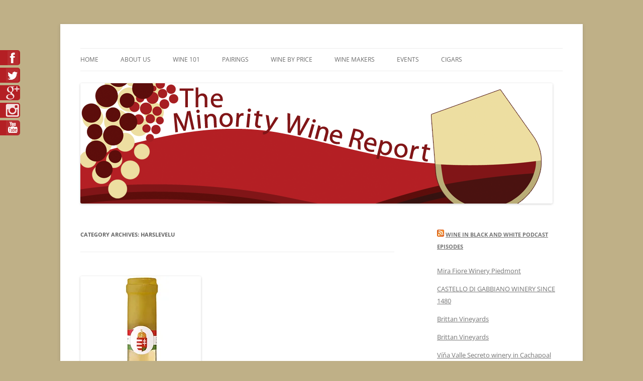

--- FILE ---
content_type: text/html; charset=UTF-8
request_url: https://www.theminoritywinereport.com/category/harslevelu/
body_size: 10530
content:
<!DOCTYPE html>
<!--[if IE 7]>
<html class="ie ie7" lang="en-US">
<![endif]-->
<!--[if IE 8]>
<html class="ie ie8" lang="en-US">
<![endif]-->
<!--[if !(IE 7) & !(IE 8)]><!-->
<html lang="en-US">
<!--<![endif]-->
<head>
<meta charset="UTF-8" />
<meta name="viewport" content="width=device-width, initial-scale=1.0" />
<title>Harslevelu Archives - The Minority Wine Report</title>
<link rel="profile" href="https://gmpg.org/xfn/11" />
<link rel="pingback" href="https://www.theminoritywinereport.com/xmlrpc.php">
<!--[if lt IE 9]>
<script src="https://www.theminoritywinereport.com/wp-content/themes/twentytwelve/js/html5.js?ver=3.7.0" type="text/javascript"></script>
<![endif]-->
<meta name='robots' content='max-image-preview:large' />
	<style>img:is([sizes="auto" i], [sizes^="auto," i]) { contain-intrinsic-size: 3000px 1500px }</style>
	
	<!-- This site is optimized with the Yoast SEO plugin v15.6.2 - https://yoast.com/wordpress/plugins/seo/ -->
	<meta name="robots" content="index, follow, max-snippet:-1, max-image-preview:large, max-video-preview:-1" />
	<link rel="canonical" href="https://www.theminoritywinereport.com/category/harslevelu/" />
	<meta property="og:locale" content="en_US" />
	<meta property="og:type" content="article" />
	<meta property="og:title" content="Harslevelu Archives - The Minority Wine Report" />
	<meta property="og:url" content="https://www.theminoritywinereport.com/category/harslevelu/" />
	<meta property="og:site_name" content="The Minority Wine Report" />
	<script type="application/ld+json" class="yoast-schema-graph">{"@context":"https://schema.org","@graph":[{"@type":"WebSite","@id":"https://www.theminoritywinereport.com/#website","url":"https://www.theminoritywinereport.com/","name":"The Minority Wine Report","description":"Cheers to #Good Juice!","potentialAction":[{"@type":"SearchAction","target":"https://www.theminoritywinereport.com/?s={search_term_string}","query-input":"required name=search_term_string"}],"inLanguage":"en-US"},{"@type":"CollectionPage","@id":"https://www.theminoritywinereport.com/category/harslevelu/#webpage","url":"https://www.theminoritywinereport.com/category/harslevelu/","name":"Harslevelu Archives - The Minority Wine Report","isPartOf":{"@id":"https://www.theminoritywinereport.com/#website"},"inLanguage":"en-US","potentialAction":[{"@type":"ReadAction","target":["https://www.theminoritywinereport.com/category/harslevelu/"]}]}]}</script>
	<!-- / Yoast SEO plugin. -->


<link rel='dns-prefetch' href='//secure.gravatar.com' />
<link rel='dns-prefetch' href='//stats.wp.com' />
<link rel='dns-prefetch' href='//v0.wordpress.com' />
<link rel='preconnect' href='//i0.wp.com' />
<link rel='preconnect' href='//c0.wp.com' />
<link rel="alternate" type="application/rss+xml" title="The Minority Wine Report &raquo; Feed" href="https://www.theminoritywinereport.com/feed/" />
<link rel="alternate" type="application/rss+xml" title="The Minority Wine Report &raquo; Comments Feed" href="https://www.theminoritywinereport.com/comments/feed/" />
<link rel="alternate" type="application/rss+xml" title="The Minority Wine Report &raquo; Harslevelu Category Feed" href="https://www.theminoritywinereport.com/category/harslevelu/feed/" />
<script type="text/javascript">
/* <![CDATA[ */
window._wpemojiSettings = {"baseUrl":"https:\/\/s.w.org\/images\/core\/emoji\/16.0.1\/72x72\/","ext":".png","svgUrl":"https:\/\/s.w.org\/images\/core\/emoji\/16.0.1\/svg\/","svgExt":".svg","source":{"concatemoji":"https:\/\/www.theminoritywinereport.com\/wp-includes\/js\/wp-emoji-release.min.js?ver=6.8.3"}};
/*! This file is auto-generated */
!function(s,n){var o,i,e;function c(e){try{var t={supportTests:e,timestamp:(new Date).valueOf()};sessionStorage.setItem(o,JSON.stringify(t))}catch(e){}}function p(e,t,n){e.clearRect(0,0,e.canvas.width,e.canvas.height),e.fillText(t,0,0);var t=new Uint32Array(e.getImageData(0,0,e.canvas.width,e.canvas.height).data),a=(e.clearRect(0,0,e.canvas.width,e.canvas.height),e.fillText(n,0,0),new Uint32Array(e.getImageData(0,0,e.canvas.width,e.canvas.height).data));return t.every(function(e,t){return e===a[t]})}function u(e,t){e.clearRect(0,0,e.canvas.width,e.canvas.height),e.fillText(t,0,0);for(var n=e.getImageData(16,16,1,1),a=0;a<n.data.length;a++)if(0!==n.data[a])return!1;return!0}function f(e,t,n,a){switch(t){case"flag":return n(e,"\ud83c\udff3\ufe0f\u200d\u26a7\ufe0f","\ud83c\udff3\ufe0f\u200b\u26a7\ufe0f")?!1:!n(e,"\ud83c\udde8\ud83c\uddf6","\ud83c\udde8\u200b\ud83c\uddf6")&&!n(e,"\ud83c\udff4\udb40\udc67\udb40\udc62\udb40\udc65\udb40\udc6e\udb40\udc67\udb40\udc7f","\ud83c\udff4\u200b\udb40\udc67\u200b\udb40\udc62\u200b\udb40\udc65\u200b\udb40\udc6e\u200b\udb40\udc67\u200b\udb40\udc7f");case"emoji":return!a(e,"\ud83e\udedf")}return!1}function g(e,t,n,a){var r="undefined"!=typeof WorkerGlobalScope&&self instanceof WorkerGlobalScope?new OffscreenCanvas(300,150):s.createElement("canvas"),o=r.getContext("2d",{willReadFrequently:!0}),i=(o.textBaseline="top",o.font="600 32px Arial",{});return e.forEach(function(e){i[e]=t(o,e,n,a)}),i}function t(e){var t=s.createElement("script");t.src=e,t.defer=!0,s.head.appendChild(t)}"undefined"!=typeof Promise&&(o="wpEmojiSettingsSupports",i=["flag","emoji"],n.supports={everything:!0,everythingExceptFlag:!0},e=new Promise(function(e){s.addEventListener("DOMContentLoaded",e,{once:!0})}),new Promise(function(t){var n=function(){try{var e=JSON.parse(sessionStorage.getItem(o));if("object"==typeof e&&"number"==typeof e.timestamp&&(new Date).valueOf()<e.timestamp+604800&&"object"==typeof e.supportTests)return e.supportTests}catch(e){}return null}();if(!n){if("undefined"!=typeof Worker&&"undefined"!=typeof OffscreenCanvas&&"undefined"!=typeof URL&&URL.createObjectURL&&"undefined"!=typeof Blob)try{var e="postMessage("+g.toString()+"("+[JSON.stringify(i),f.toString(),p.toString(),u.toString()].join(",")+"));",a=new Blob([e],{type:"text/javascript"}),r=new Worker(URL.createObjectURL(a),{name:"wpTestEmojiSupports"});return void(r.onmessage=function(e){c(n=e.data),r.terminate(),t(n)})}catch(e){}c(n=g(i,f,p,u))}t(n)}).then(function(e){for(var t in e)n.supports[t]=e[t],n.supports.everything=n.supports.everything&&n.supports[t],"flag"!==t&&(n.supports.everythingExceptFlag=n.supports.everythingExceptFlag&&n.supports[t]);n.supports.everythingExceptFlag=n.supports.everythingExceptFlag&&!n.supports.flag,n.DOMReady=!1,n.readyCallback=function(){n.DOMReady=!0}}).then(function(){return e}).then(function(){var e;n.supports.everything||(n.readyCallback(),(e=n.source||{}).concatemoji?t(e.concatemoji):e.wpemoji&&e.twemoji&&(t(e.twemoji),t(e.wpemoji)))}))}((window,document),window._wpemojiSettings);
/* ]]> */
</script>
<style id='wp-emoji-styles-inline-css' type='text/css'>

	img.wp-smiley, img.emoji {
		display: inline !important;
		border: none !important;
		box-shadow: none !important;
		height: 1em !important;
		width: 1em !important;
		margin: 0 0.07em !important;
		vertical-align: -0.1em !important;
		background: none !important;
		padding: 0 !important;
	}
</style>
<link rel='stylesheet' id='wp-block-library-css' href='https://c0.wp.com/c/6.8.3/wp-includes/css/dist/block-library/style.min.css' type='text/css' media='all' />
<style id='wp-block-library-theme-inline-css' type='text/css'>
.wp-block-audio :where(figcaption){color:#555;font-size:13px;text-align:center}.is-dark-theme .wp-block-audio :where(figcaption){color:#ffffffa6}.wp-block-audio{margin:0 0 1em}.wp-block-code{border:1px solid #ccc;border-radius:4px;font-family:Menlo,Consolas,monaco,monospace;padding:.8em 1em}.wp-block-embed :where(figcaption){color:#555;font-size:13px;text-align:center}.is-dark-theme .wp-block-embed :where(figcaption){color:#ffffffa6}.wp-block-embed{margin:0 0 1em}.blocks-gallery-caption{color:#555;font-size:13px;text-align:center}.is-dark-theme .blocks-gallery-caption{color:#ffffffa6}:root :where(.wp-block-image figcaption){color:#555;font-size:13px;text-align:center}.is-dark-theme :root :where(.wp-block-image figcaption){color:#ffffffa6}.wp-block-image{margin:0 0 1em}.wp-block-pullquote{border-bottom:4px solid;border-top:4px solid;color:currentColor;margin-bottom:1.75em}.wp-block-pullquote cite,.wp-block-pullquote footer,.wp-block-pullquote__citation{color:currentColor;font-size:.8125em;font-style:normal;text-transform:uppercase}.wp-block-quote{border-left:.25em solid;margin:0 0 1.75em;padding-left:1em}.wp-block-quote cite,.wp-block-quote footer{color:currentColor;font-size:.8125em;font-style:normal;position:relative}.wp-block-quote:where(.has-text-align-right){border-left:none;border-right:.25em solid;padding-left:0;padding-right:1em}.wp-block-quote:where(.has-text-align-center){border:none;padding-left:0}.wp-block-quote.is-large,.wp-block-quote.is-style-large,.wp-block-quote:where(.is-style-plain){border:none}.wp-block-search .wp-block-search__label{font-weight:700}.wp-block-search__button{border:1px solid #ccc;padding:.375em .625em}:where(.wp-block-group.has-background){padding:1.25em 2.375em}.wp-block-separator.has-css-opacity{opacity:.4}.wp-block-separator{border:none;border-bottom:2px solid;margin-left:auto;margin-right:auto}.wp-block-separator.has-alpha-channel-opacity{opacity:1}.wp-block-separator:not(.is-style-wide):not(.is-style-dots){width:100px}.wp-block-separator.has-background:not(.is-style-dots){border-bottom:none;height:1px}.wp-block-separator.has-background:not(.is-style-wide):not(.is-style-dots){height:2px}.wp-block-table{margin:0 0 1em}.wp-block-table td,.wp-block-table th{word-break:normal}.wp-block-table :where(figcaption){color:#555;font-size:13px;text-align:center}.is-dark-theme .wp-block-table :where(figcaption){color:#ffffffa6}.wp-block-video :where(figcaption){color:#555;font-size:13px;text-align:center}.is-dark-theme .wp-block-video :where(figcaption){color:#ffffffa6}.wp-block-video{margin:0 0 1em}:root :where(.wp-block-template-part.has-background){margin-bottom:0;margin-top:0;padding:1.25em 2.375em}
</style>
<style id='classic-theme-styles-inline-css' type='text/css'>
/*! This file is auto-generated */
.wp-block-button__link{color:#fff;background-color:#32373c;border-radius:9999px;box-shadow:none;text-decoration:none;padding:calc(.667em + 2px) calc(1.333em + 2px);font-size:1.125em}.wp-block-file__button{background:#32373c;color:#fff;text-decoration:none}
</style>
<link rel='stylesheet' id='mediaelement-css' href='https://c0.wp.com/c/6.8.3/wp-includes/js/mediaelement/mediaelementplayer-legacy.min.css' type='text/css' media='all' />
<link rel='stylesheet' id='wp-mediaelement-css' href='https://c0.wp.com/c/6.8.3/wp-includes/js/mediaelement/wp-mediaelement.min.css' type='text/css' media='all' />
<style id='jetpack-sharing-buttons-style-inline-css' type='text/css'>
.jetpack-sharing-buttons__services-list{display:flex;flex-direction:row;flex-wrap:wrap;gap:0;list-style-type:none;margin:5px;padding:0}.jetpack-sharing-buttons__services-list.has-small-icon-size{font-size:12px}.jetpack-sharing-buttons__services-list.has-normal-icon-size{font-size:16px}.jetpack-sharing-buttons__services-list.has-large-icon-size{font-size:24px}.jetpack-sharing-buttons__services-list.has-huge-icon-size{font-size:36px}@media print{.jetpack-sharing-buttons__services-list{display:none!important}}.editor-styles-wrapper .wp-block-jetpack-sharing-buttons{gap:0;padding-inline-start:0}ul.jetpack-sharing-buttons__services-list.has-background{padding:1.25em 2.375em}
</style>
<style id='global-styles-inline-css' type='text/css'>
:root{--wp--preset--aspect-ratio--square: 1;--wp--preset--aspect-ratio--4-3: 4/3;--wp--preset--aspect-ratio--3-4: 3/4;--wp--preset--aspect-ratio--3-2: 3/2;--wp--preset--aspect-ratio--2-3: 2/3;--wp--preset--aspect-ratio--16-9: 16/9;--wp--preset--aspect-ratio--9-16: 9/16;--wp--preset--color--black: #000000;--wp--preset--color--cyan-bluish-gray: #abb8c3;--wp--preset--color--white: #fff;--wp--preset--color--pale-pink: #f78da7;--wp--preset--color--vivid-red: #cf2e2e;--wp--preset--color--luminous-vivid-orange: #ff6900;--wp--preset--color--luminous-vivid-amber: #fcb900;--wp--preset--color--light-green-cyan: #7bdcb5;--wp--preset--color--vivid-green-cyan: #00d084;--wp--preset--color--pale-cyan-blue: #8ed1fc;--wp--preset--color--vivid-cyan-blue: #0693e3;--wp--preset--color--vivid-purple: #9b51e0;--wp--preset--color--blue: #21759b;--wp--preset--color--dark-gray: #444;--wp--preset--color--medium-gray: #9f9f9f;--wp--preset--color--light-gray: #e6e6e6;--wp--preset--gradient--vivid-cyan-blue-to-vivid-purple: linear-gradient(135deg,rgba(6,147,227,1) 0%,rgb(155,81,224) 100%);--wp--preset--gradient--light-green-cyan-to-vivid-green-cyan: linear-gradient(135deg,rgb(122,220,180) 0%,rgb(0,208,130) 100%);--wp--preset--gradient--luminous-vivid-amber-to-luminous-vivid-orange: linear-gradient(135deg,rgba(252,185,0,1) 0%,rgba(255,105,0,1) 100%);--wp--preset--gradient--luminous-vivid-orange-to-vivid-red: linear-gradient(135deg,rgba(255,105,0,1) 0%,rgb(207,46,46) 100%);--wp--preset--gradient--very-light-gray-to-cyan-bluish-gray: linear-gradient(135deg,rgb(238,238,238) 0%,rgb(169,184,195) 100%);--wp--preset--gradient--cool-to-warm-spectrum: linear-gradient(135deg,rgb(74,234,220) 0%,rgb(151,120,209) 20%,rgb(207,42,186) 40%,rgb(238,44,130) 60%,rgb(251,105,98) 80%,rgb(254,248,76) 100%);--wp--preset--gradient--blush-light-purple: linear-gradient(135deg,rgb(255,206,236) 0%,rgb(152,150,240) 100%);--wp--preset--gradient--blush-bordeaux: linear-gradient(135deg,rgb(254,205,165) 0%,rgb(254,45,45) 50%,rgb(107,0,62) 100%);--wp--preset--gradient--luminous-dusk: linear-gradient(135deg,rgb(255,203,112) 0%,rgb(199,81,192) 50%,rgb(65,88,208) 100%);--wp--preset--gradient--pale-ocean: linear-gradient(135deg,rgb(255,245,203) 0%,rgb(182,227,212) 50%,rgb(51,167,181) 100%);--wp--preset--gradient--electric-grass: linear-gradient(135deg,rgb(202,248,128) 0%,rgb(113,206,126) 100%);--wp--preset--gradient--midnight: linear-gradient(135deg,rgb(2,3,129) 0%,rgb(40,116,252) 100%);--wp--preset--font-size--small: 13px;--wp--preset--font-size--medium: 20px;--wp--preset--font-size--large: 36px;--wp--preset--font-size--x-large: 42px;--wp--preset--spacing--20: 0.44rem;--wp--preset--spacing--30: 0.67rem;--wp--preset--spacing--40: 1rem;--wp--preset--spacing--50: 1.5rem;--wp--preset--spacing--60: 2.25rem;--wp--preset--spacing--70: 3.38rem;--wp--preset--spacing--80: 5.06rem;--wp--preset--shadow--natural: 6px 6px 9px rgba(0, 0, 0, 0.2);--wp--preset--shadow--deep: 12px 12px 50px rgba(0, 0, 0, 0.4);--wp--preset--shadow--sharp: 6px 6px 0px rgba(0, 0, 0, 0.2);--wp--preset--shadow--outlined: 6px 6px 0px -3px rgba(255, 255, 255, 1), 6px 6px rgba(0, 0, 0, 1);--wp--preset--shadow--crisp: 6px 6px 0px rgba(0, 0, 0, 1);}:where(.is-layout-flex){gap: 0.5em;}:where(.is-layout-grid){gap: 0.5em;}body .is-layout-flex{display: flex;}.is-layout-flex{flex-wrap: wrap;align-items: center;}.is-layout-flex > :is(*, div){margin: 0;}body .is-layout-grid{display: grid;}.is-layout-grid > :is(*, div){margin: 0;}:where(.wp-block-columns.is-layout-flex){gap: 2em;}:where(.wp-block-columns.is-layout-grid){gap: 2em;}:where(.wp-block-post-template.is-layout-flex){gap: 1.25em;}:where(.wp-block-post-template.is-layout-grid){gap: 1.25em;}.has-black-color{color: var(--wp--preset--color--black) !important;}.has-cyan-bluish-gray-color{color: var(--wp--preset--color--cyan-bluish-gray) !important;}.has-white-color{color: var(--wp--preset--color--white) !important;}.has-pale-pink-color{color: var(--wp--preset--color--pale-pink) !important;}.has-vivid-red-color{color: var(--wp--preset--color--vivid-red) !important;}.has-luminous-vivid-orange-color{color: var(--wp--preset--color--luminous-vivid-orange) !important;}.has-luminous-vivid-amber-color{color: var(--wp--preset--color--luminous-vivid-amber) !important;}.has-light-green-cyan-color{color: var(--wp--preset--color--light-green-cyan) !important;}.has-vivid-green-cyan-color{color: var(--wp--preset--color--vivid-green-cyan) !important;}.has-pale-cyan-blue-color{color: var(--wp--preset--color--pale-cyan-blue) !important;}.has-vivid-cyan-blue-color{color: var(--wp--preset--color--vivid-cyan-blue) !important;}.has-vivid-purple-color{color: var(--wp--preset--color--vivid-purple) !important;}.has-black-background-color{background-color: var(--wp--preset--color--black) !important;}.has-cyan-bluish-gray-background-color{background-color: var(--wp--preset--color--cyan-bluish-gray) !important;}.has-white-background-color{background-color: var(--wp--preset--color--white) !important;}.has-pale-pink-background-color{background-color: var(--wp--preset--color--pale-pink) !important;}.has-vivid-red-background-color{background-color: var(--wp--preset--color--vivid-red) !important;}.has-luminous-vivid-orange-background-color{background-color: var(--wp--preset--color--luminous-vivid-orange) !important;}.has-luminous-vivid-amber-background-color{background-color: var(--wp--preset--color--luminous-vivid-amber) !important;}.has-light-green-cyan-background-color{background-color: var(--wp--preset--color--light-green-cyan) !important;}.has-vivid-green-cyan-background-color{background-color: var(--wp--preset--color--vivid-green-cyan) !important;}.has-pale-cyan-blue-background-color{background-color: var(--wp--preset--color--pale-cyan-blue) !important;}.has-vivid-cyan-blue-background-color{background-color: var(--wp--preset--color--vivid-cyan-blue) !important;}.has-vivid-purple-background-color{background-color: var(--wp--preset--color--vivid-purple) !important;}.has-black-border-color{border-color: var(--wp--preset--color--black) !important;}.has-cyan-bluish-gray-border-color{border-color: var(--wp--preset--color--cyan-bluish-gray) !important;}.has-white-border-color{border-color: var(--wp--preset--color--white) !important;}.has-pale-pink-border-color{border-color: var(--wp--preset--color--pale-pink) !important;}.has-vivid-red-border-color{border-color: var(--wp--preset--color--vivid-red) !important;}.has-luminous-vivid-orange-border-color{border-color: var(--wp--preset--color--luminous-vivid-orange) !important;}.has-luminous-vivid-amber-border-color{border-color: var(--wp--preset--color--luminous-vivid-amber) !important;}.has-light-green-cyan-border-color{border-color: var(--wp--preset--color--light-green-cyan) !important;}.has-vivid-green-cyan-border-color{border-color: var(--wp--preset--color--vivid-green-cyan) !important;}.has-pale-cyan-blue-border-color{border-color: var(--wp--preset--color--pale-cyan-blue) !important;}.has-vivid-cyan-blue-border-color{border-color: var(--wp--preset--color--vivid-cyan-blue) !important;}.has-vivid-purple-border-color{border-color: var(--wp--preset--color--vivid-purple) !important;}.has-vivid-cyan-blue-to-vivid-purple-gradient-background{background: var(--wp--preset--gradient--vivid-cyan-blue-to-vivid-purple) !important;}.has-light-green-cyan-to-vivid-green-cyan-gradient-background{background: var(--wp--preset--gradient--light-green-cyan-to-vivid-green-cyan) !important;}.has-luminous-vivid-amber-to-luminous-vivid-orange-gradient-background{background: var(--wp--preset--gradient--luminous-vivid-amber-to-luminous-vivid-orange) !important;}.has-luminous-vivid-orange-to-vivid-red-gradient-background{background: var(--wp--preset--gradient--luminous-vivid-orange-to-vivid-red) !important;}.has-very-light-gray-to-cyan-bluish-gray-gradient-background{background: var(--wp--preset--gradient--very-light-gray-to-cyan-bluish-gray) !important;}.has-cool-to-warm-spectrum-gradient-background{background: var(--wp--preset--gradient--cool-to-warm-spectrum) !important;}.has-blush-light-purple-gradient-background{background: var(--wp--preset--gradient--blush-light-purple) !important;}.has-blush-bordeaux-gradient-background{background: var(--wp--preset--gradient--blush-bordeaux) !important;}.has-luminous-dusk-gradient-background{background: var(--wp--preset--gradient--luminous-dusk) !important;}.has-pale-ocean-gradient-background{background: var(--wp--preset--gradient--pale-ocean) !important;}.has-electric-grass-gradient-background{background: var(--wp--preset--gradient--electric-grass) !important;}.has-midnight-gradient-background{background: var(--wp--preset--gradient--midnight) !important;}.has-small-font-size{font-size: var(--wp--preset--font-size--small) !important;}.has-medium-font-size{font-size: var(--wp--preset--font-size--medium) !important;}.has-large-font-size{font-size: var(--wp--preset--font-size--large) !important;}.has-x-large-font-size{font-size: var(--wp--preset--font-size--x-large) !important;}
:where(.wp-block-post-template.is-layout-flex){gap: 1.25em;}:where(.wp-block-post-template.is-layout-grid){gap: 1.25em;}
:where(.wp-block-columns.is-layout-flex){gap: 2em;}:where(.wp-block-columns.is-layout-grid){gap: 2em;}
:root :where(.wp-block-pullquote){font-size: 1.5em;line-height: 1.6;}
</style>
<link rel='stylesheet' id='696e5240a6809-css' href='https://www.theminoritywinereport.com/wp-content/plugins/sliding-social-icons/css/site/style.css?ver=6.8.3' type='text/css' media='all' />
<link rel='stylesheet' id='twentytwelve-fonts-css' href='https://www.theminoritywinereport.com/wp-content/themes/twentytwelve/fonts/font-open-sans.css?ver=20230328' type='text/css' media='all' />
<link rel='stylesheet' id='twentytwelve-style-css' href='https://www.theminoritywinereport.com/wp-content/themes/twentytwelve/style.css?ver=20250715' type='text/css' media='all' />
<link rel='stylesheet' id='twentytwelve-block-style-css' href='https://www.theminoritywinereport.com/wp-content/themes/twentytwelve/css/blocks.css?ver=20240812' type='text/css' media='all' />
<!--[if lt IE 9]>
<link rel='stylesheet' id='twentytwelve-ie-css' href='https://www.theminoritywinereport.com/wp-content/themes/twentytwelve/css/ie.css?ver=20240722' type='text/css' media='all' />
<![endif]-->
<script type="text/javascript" src="https://c0.wp.com/c/6.8.3/wp-includes/js/jquery/jquery.min.js" id="jquery-core-js"></script>
<script type="text/javascript" src="https://c0.wp.com/c/6.8.3/wp-includes/js/jquery/jquery-migrate.min.js" id="jquery-migrate-js"></script>
<script type="text/javascript" src="https://www.theminoritywinereport.com/wp-content/plugins/sliding-social-icons/js/site/script.js?ver=6.8.3" id="696e5240a67b7-js"></script>
<script type="text/javascript" src="https://www.theminoritywinereport.com/wp-content/themes/twentytwelve/js/navigation.js?ver=20250303" id="twentytwelve-navigation-js" defer="defer" data-wp-strategy="defer"></script>
<link rel="https://api.w.org/" href="https://www.theminoritywinereport.com/wp-json/" /><link rel="alternate" title="JSON" type="application/json" href="https://www.theminoritywinereport.com/wp-json/wp/v2/categories/166" /><link rel="EditURI" type="application/rsd+xml" title="RSD" href="https://www.theminoritywinereport.com/xmlrpc.php?rsd" />
<meta name="generator" content="WordPress 6.8.3" />
    <style type="text/css">
    /********* common css for all box********/

    
    </style>
    
    <style type="text/css">
	#ssi-absolute{
		position: fixed !important;
		top: 100px;
		z-index: 9999 !important;
		left: 0;
		width: 200px !important;
	}

	.contact-side li{
		margin: 0 0 5px 0;
		width: 180px;
		height: 30px;
		display: block;
		background: #B41F24;
		line-height: 30px;
		text-align: right;
		font-size: 22px; 
		border-top-right-radius: 5px;
		border-bottom-right-radius: 5px;
		position: relative;
		left: -140px;
		border: none !important;
		
	}
.contact-side li img{
	width: 30px;
	height: 30px;
	border: none !important;
}
.contact-side li a{
	display:block;
	color: #ffffff !important;
}
.contact-side li a:hover{
	cursor: pointer;
}
.contact-side li span{
	float: left;
	margin-left: 5px;
}


#ssi-contact-form{
	background: #B41F24;
	color: #ffffff !important;
}
</style>	<style>img#wpstats{display:none}</style>
			<style type="text/css" id="twentytwelve-header-css">
		.site-title,
	.site-description {
		position: absolute;
		clip-path: inset(50%);
	}
			</style>
	<style type="text/css" id="custom-background-css">
body.custom-background { background-color: #bfb087; }
</style>
	</head>

<body class="archive category category-harslevelu category-166 custom-background wp-embed-responsive wp-theme-twentytwelve custom-font-enabled single-author">
<div id="page" class="hfeed site">
	<a class="screen-reader-text skip-link" href="#content">Skip to content</a>
	<header id="masthead" class="site-header">
		<hgroup>
					<h1 class="site-title"><a href="https://www.theminoritywinereport.com/" rel="home" >The Minority Wine Report</a></h1>
			<h2 class="site-description">Cheers to #Good Juice!</h2>
		</hgroup>

		<nav id="site-navigation" class="main-navigation">
			<button class="menu-toggle">Menu</button>
			<div class="menu-navigation-bar-menu-container"><ul id="menu-navigation-bar-menu" class="nav-menu"><li id="menu-item-252" class="menu-item menu-item-type-custom menu-item-object-custom menu-item-252"><a href="http://theminoritywinereport.com">Home</a></li>
<li id="menu-item-685" class="menu-item menu-item-type-post_type menu-item-object-page menu-item-has-children menu-item-685"><a href="https://www.theminoritywinereport.com/about-us/">About Us</a>
<ul class="sub-menu">
	<li id="menu-item-682" class="menu-item menu-item-type-post_type menu-item-object-page menu-item-682"><a href="https://www.theminoritywinereport.com/about-us/thaddeus/">Thaddeus</a></li>
</ul>
</li>
<li id="menu-item-253" class="menu-item menu-item-type-custom menu-item-object-custom menu-item-has-children menu-item-253"><a href="http://gbrenna.com/mwrsandbox">Wine 101</a>
<ul class="sub-menu">
	<li id="menu-item-683" class="menu-item menu-item-type-post_type menu-item-object-page menu-item-has-children menu-item-683"><a href="https://www.theminoritywinereport.com/red-wines/">Red Wines</a>
	<ul class="sub-menu">
		<li id="menu-item-254" class="menu-item menu-item-type-taxonomy menu-item-object-category menu-item-254"><a href="https://www.theminoritywinereport.com/category/wine101/redwine/">Red Wine Posts</a></li>
	</ul>
</li>
	<li id="menu-item-684" class="menu-item menu-item-type-post_type menu-item-object-page menu-item-has-children menu-item-684"><a href="https://www.theminoritywinereport.com/white-wines/">White Wines</a>
	<ul class="sub-menu">
		<li id="menu-item-255" class="menu-item menu-item-type-taxonomy menu-item-object-category menu-item-255"><a href="https://www.theminoritywinereport.com/category/wine101/whitewine/">White Wine Posts</a></li>
	</ul>
</li>
	<li id="menu-item-772" class="menu-item menu-item-type-post_type menu-item-object-page menu-item-has-children menu-item-772"><a href="https://www.theminoritywinereport.com/champagne/">Champagne</a>
	<ul class="sub-menu">
		<li id="menu-item-256" class="menu-item menu-item-type-taxonomy menu-item-object-category menu-item-256"><a href="https://www.theminoritywinereport.com/category/wine101/champagne/">Champagne Posts</a></li>
	</ul>
</li>
	<li id="menu-item-257" class="menu-item menu-item-type-taxonomy menu-item-object-category menu-item-257"><a href="https://www.theminoritywinereport.com/category/wine101/winetasting/">Wine Tasting</a></li>
	<li id="menu-item-258" class="menu-item menu-item-type-taxonomy menu-item-object-category menu-item-258"><a href="https://www.theminoritywinereport.com/category/wine101/hesaidshesaid/">He Said She Said</a></li>
</ul>
</li>
<li id="menu-item-259" class="menu-item menu-item-type-taxonomy menu-item-object-category menu-item-has-children menu-item-259"><a href="https://www.theminoritywinereport.com/category/pairings/">Pairings</a>
<ul class="sub-menu">
	<li id="menu-item-263" class="menu-item menu-item-type-taxonomy menu-item-object-category menu-item-263"><a href="https://www.theminoritywinereport.com/category/pairings/wineparing/">Wine Pairing</a></li>
	<li id="menu-item-262" class="menu-item menu-item-type-taxonomy menu-item-object-category menu-item-262"><a href="https://www.theminoritywinereport.com/category/pairings/foodpairing/">Food Pairing</a></li>
	<li id="menu-item-260" class="menu-item menu-item-type-taxonomy menu-item-object-category menu-item-260"><a href="https://www.theminoritywinereport.com/category/pairings/chocolatepairing/">Chocolate Pairing</a></li>
	<li id="menu-item-261" class="menu-item menu-item-type-taxonomy menu-item-object-category menu-item-261"><a href="https://www.theminoritywinereport.com/category/pairings/cigarpairing/">Cigar Pairing</a></li>
</ul>
</li>
<li id="menu-item-264" class="menu-item menu-item-type-taxonomy menu-item-object-category menu-item-has-children menu-item-264"><a href="https://www.theminoritywinereport.com/category/winebyprice/">Wine By Price</a>
<ul class="sub-menu">
	<li id="menu-item-265" class="menu-item menu-item-type-taxonomy menu-item-object-category menu-item-265"><a href="https://www.theminoritywinereport.com/category/winebyprice/bestvalue/">Best Value</a></li>
	<li id="menu-item-266" class="menu-item menu-item-type-taxonomy menu-item-object-category menu-item-266"><a href="https://www.theminoritywinereport.com/category/winebyprice/winestoimpress/">Wines To Impress</a></li>
</ul>
</li>
<li id="menu-item-269" class="menu-item menu-item-type-taxonomy menu-item-object-category menu-item-269"><a href="https://www.theminoritywinereport.com/category/winemakers/">Wine Makers</a></li>
<li id="menu-item-781" class="menu-item menu-item-type-post_type menu-item-object-page menu-item-has-children menu-item-781"><a href="https://www.theminoritywinereport.com/events/">Events</a>
<ul class="sub-menu">
	<li id="menu-item-785" class="menu-item menu-item-type-taxonomy menu-item-object-category menu-item-785"><a href="https://www.theminoritywinereport.com/category/events/">Event Posts</a></li>
</ul>
</li>
<li id="menu-item-779" class="menu-item menu-item-type-post_type menu-item-object-page menu-item-has-children menu-item-779"><a href="https://www.theminoritywinereport.com/cigars/">Cigars</a>
<ul class="sub-menu">
	<li id="menu-item-267" class="menu-item menu-item-type-taxonomy menu-item-object-category menu-item-267"><a href="https://www.theminoritywinereport.com/category/cigars/">Cigar Posts</a></li>
</ul>
</li>
</ul></div>		</nav><!-- #site-navigation -->

				<a href="https://www.theminoritywinereport.com/"  rel="home"><img src="https://theminoritywinereport.com/wp-content/uploads/2013/01/cropped-cropped-MWRHeader_940x250_81.png" width="940" height="240" alt="The Minority Wine Report" class="header-image" srcset="https://i0.wp.com/www.theminoritywinereport.com/wp-content/uploads/2013/01/cropped-cropped-MWRHeader_940x250_81.png?w=940&amp;ssl=1 940w, https://i0.wp.com/www.theminoritywinereport.com/wp-content/uploads/2013/01/cropped-cropped-MWRHeader_940x250_81.png?resize=575%2C146&amp;ssl=1 575w, https://i0.wp.com/www.theminoritywinereport.com/wp-content/uploads/2013/01/cropped-cropped-MWRHeader_940x250_81.png?resize=624%2C159&amp;ssl=1 624w" sizes="(max-width: 940px) 100vw, 940px" decoding="async" fetchpriority="high" /></a>
			</header><!-- #masthead -->

	<div id="main" class="wrapper">

	<section id="primary" class="site-content">
		<div id="content" role="main">

					<header class="archive-header">
				<h1 class="archive-title">
				Category Archives: <span>Harslevelu</span>				</h1>

						</header><!-- .archive-header -->

			
	<article id="post-1211" class="post-1211 post type-post status-publish format-standard has-post-thumbnail hentry category-furmit category-harslevelu category-tokaji category-whitewine category-wine101 category-winestoimpress">
				<header class="entry-header">
			<img width="240" height="570" src="https://i0.wp.com/www.theminoritywinereport.com/wp-content/uploads/2015/05/gold_label.jpg?fit=240%2C570&amp;ssl=1" class="attachment-post-thumbnail size-post-thumbnail wp-post-image" alt="" decoding="async" data-attachment-id="1212" data-permalink="https://www.theminoritywinereport.com/2015-vince-wine-festival-budapest-hungary/gold_label/" data-orig-file="https://i0.wp.com/www.theminoritywinereport.com/wp-content/uploads/2015/05/gold_label.jpg?fit=240%2C570&amp;ssl=1" data-orig-size="240,570" data-comments-opened="1" data-image-meta="{&quot;aperture&quot;:&quot;0&quot;,&quot;credit&quot;:&quot;&quot;,&quot;camera&quot;:&quot;&quot;,&quot;caption&quot;:&quot;&quot;,&quot;created_timestamp&quot;:&quot;0&quot;,&quot;copyright&quot;:&quot;&quot;,&quot;focal_length&quot;:&quot;0&quot;,&quot;iso&quot;:&quot;0&quot;,&quot;shutter_speed&quot;:&quot;0&quot;,&quot;title&quot;:&quot;&quot;}" data-image-title="gold_label" data-image-description="" data-image-caption="" data-medium-file="https://i0.wp.com/www.theminoritywinereport.com/wp-content/uploads/2015/05/gold_label.jpg?fit=240%2C570&amp;ssl=1" data-large-file="https://i0.wp.com/www.theminoritywinereport.com/wp-content/uploads/2015/05/gold_label.jpg?fit=240%2C570&amp;ssl=1" />
						<h1 class="entry-title">
				<a href="https://www.theminoritywinereport.com/2015-vince-wine-festival-budapest-hungary/" rel="bookmark">2015 VinCE WINE FESTIVAL BUDAPEST HUNGARY</a>
			</h1>
										<div class="comments-link">
					<a href="https://www.theminoritywinereport.com/2015-vince-wine-festival-budapest-hungary/#comments">1 Reply</a>				</div><!-- .comments-link -->
					</header><!-- .entry-header -->

				<div class="entry-content">
			<div>I attended the 2015 VinCE Wine Festival held at the amazing property, the Corinthian Hotel, voted the number one hotel in Budapest for 2014.</div>
<div></div>
<div>The VinCE 2015 Wine Conference wasn&#8217;t only about tasting fine wines, but it was a master class that  broadened everyone&#8217;s knowledge of Hungarian wine and wines from other parts of the world.</div>
<div></div>
<div>There were classes on New Zealand wines, Cohor in France, Cava from Spain, Bordeaux from France, and the USA.</div>
<div></div>
<div>Don&#8217;t misunderstand me there were wines presented from other countries at this conference, but the 2015 VinCE Wine Conference was about introducing Hungarian wines to the world.</div>
<div></div>
<div>After the conference a small group of media had the opportunity to visit Wine Country in Hungary which included the Tokaji and Ager wine regions.</div>
<div></div>
<div>The Tokaji wine region consists mainly of the Furmint and Harslevelu grapes. These grapes are the backbone of the great Tokai wines that are made in Hungary. The Tokaji wines are very sweet but well balance ranging in sweetness from 3 to 6 Puttonyos.</div>
<div></div>
<div>What is so amazing about this wine is not the level of sweetness which can range from 120 RS to over 500 RS, but the acidity level that reaches as high as 11 percent which is incredible. These wines are able to achieve an incredibly high acidity level due to the inactive volcanic soil where the grapes are grown.</div>
<div></div>
<div>Some of the top producers in Tokaji are Dobogó Furmint,  Royal Tokaji, Barta Oreg Furmint, and Sauska.</div>
<div><span style="font-family: Times New Roman;"> </span></div>
					</div><!-- .entry-content -->
		
		<footer class="entry-meta">
			This entry was posted in <a href="https://www.theminoritywinereport.com/category/furmit/" rel="category tag">Furmit</a>, <a href="https://www.theminoritywinereport.com/category/harslevelu/" rel="category tag">Harslevelu</a>, <a href="https://www.theminoritywinereport.com/category/tokaji/" rel="category tag">Tokaji</a>, <a href="https://www.theminoritywinereport.com/category/wine101/whitewine/" rel="category tag">White Wine</a>, <a href="https://www.theminoritywinereport.com/category/wine101/" rel="category tag">Wine 101</a>, <a href="https://www.theminoritywinereport.com/category/winebyprice/winestoimpress/" rel="category tag">Wines To Impress</a> on <a href="https://www.theminoritywinereport.com/2015-vince-wine-festival-budapest-hungary/" title="1:16 pm" rel="bookmark"><time class="entry-date" datetime="2015-05-10T13:16:47-05:00">May 10, 2015</time></a><span class="by-author"> by <span class="author vcard"><a class="url fn n" href="https://www.theminoritywinereport.com/author/thaddeus/" title="View all posts by Thaddeus Buggs" rel="author">Thaddeus Buggs</a></span></span>.								</footer><!-- .entry-meta -->
	</article><!-- #post -->

		
		</div><!-- #content -->
	</section><!-- #primary -->


			<div id="secondary" class="widget-area" role="complementary">
			<aside id="rss-2" class="widget widget_rss"><h3 class="widget-title"><a class="rsswidget rss-widget-feed" href="https://anchor.fm/s/e3ad794/podcast/rss"><img class="rss-widget-icon" style="border:0" width="14" height="14" src="https://www.theminoritywinereport.com/wp-includes/images/rss.png" alt="RSS" loading="lazy" /></a> <a class="rsswidget rss-widget-title" href="https://anchor.fm/s/e3ad794/podcast/Theminoritywinereport.com">WINE IN BLACK AND WHITE Podcast Episodes</a></h3><ul><li><a class='rsswidget' href='https://podcasters.spotify.com/pod/show/thaddeus-buggs/episodes/Mira-Fiore-Winery-Piedmont-e32q94p'>Mira Fiore Winery Piedmont</a></li><li><a class='rsswidget' href='https://podcasters.spotify.com/pod/show/thaddeus-buggs/episodes/CASTELLO-DI-GABBIANO-WINERY-SINCE-1480-e2hr5pl'>CASTELLO DI GABBIANO WINERY SINCE 1480</a></li><li><a class='rsswidget' href='https://podcasters.spotify.com/pod/show/thaddeus-buggs/episodes/Brittan-Vineyards-e2hr5jl'>Brittan Vineyards</a></li><li><a class='rsswidget' href='https://podcasters.spotify.com/pod/show/thaddeus-buggs/episodes/Brittan-Vineyards-e2hr5co'>Brittan Vineyards</a></li><li><a class='rsswidget' href='https://podcasters.spotify.com/pod/show/thaddeus-buggs/episodes/Va-Valle-Secreto-winery-in-Cachapoal-Andes--Chile-e2g8tdh'>Víňa Valle Secreto winery in Cachapoal Andes, Chile.</a></li></ul></aside><aside id="calendar-2" class="widget widget_calendar"><h3 class="widget-title">Wine Calendar</h3><div id="calendar_wrap" class="calendar_wrap"><table id="wp-calendar" class="wp-calendar-table">
	<caption>January 2026</caption>
	<thead>
	<tr>
		<th scope="col" aria-label="Monday">M</th>
		<th scope="col" aria-label="Tuesday">T</th>
		<th scope="col" aria-label="Wednesday">W</th>
		<th scope="col" aria-label="Thursday">T</th>
		<th scope="col" aria-label="Friday">F</th>
		<th scope="col" aria-label="Saturday">S</th>
		<th scope="col" aria-label="Sunday">S</th>
	</tr>
	</thead>
	<tbody>
	<tr>
		<td colspan="3" class="pad">&nbsp;</td><td>1</td><td>2</td><td>3</td><td>4</td>
	</tr>
	<tr>
		<td>5</td><td>6</td><td>7</td><td>8</td><td>9</td><td>10</td><td>11</td>
	</tr>
	<tr>
		<td>12</td><td>13</td><td>14</td><td>15</td><td>16</td><td>17</td><td>18</td>
	</tr>
	<tr>
		<td id="today">19</td><td>20</td><td>21</td><td>22</td><td>23</td><td>24</td><td>25</td>
	</tr>
	<tr>
		<td>26</td><td>27</td><td>28</td><td>29</td><td>30</td><td>31</td>
		<td class="pad" colspan="1">&nbsp;</td>
	</tr>
	</tbody>
	</table><nav aria-label="Previous and next months" class="wp-calendar-nav">
		<span class="wp-calendar-nav-prev"><a href="https://www.theminoritywinereport.com/2022/06/">&laquo; Jun</a></span>
		<span class="pad">&nbsp;</span>
		<span class="wp-calendar-nav-next">&nbsp;</span>
	</nav></div></aside>
		<aside id="recent-posts-2" class="widget widget_recent_entries">
		<h3 class="widget-title">Recent Posts</h3>
		<ul>
											<li>
					<a href="https://www.theminoritywinereport.com/interview-with-jcb-jean-charles-boisset/">Interview with JCB Jean-Charles Boisset</a>
									</li>
											<li>
					<a href="https://www.theminoritywinereport.com/5603-2/">Thaddeus Buggs on JCB Live</a>
									</li>
											<li>
					<a href="https://www.theminoritywinereport.com/welcome/">Welcome!</a>
									</li>
											<li>
					<a href="https://www.theminoritywinereport.com/new-zealand-dirt/">New Zealand Dirt</a>
									</li>
											<li>
					<a href="https://www.theminoritywinereport.com/vinous-2016-bordeaux-review/">VINOUS 2016 BORDEAUX REVIEW</a>
									</li>
					</ul>

		</aside><aside id="search-2" class="widget widget_search"><form role="search" method="get" id="searchform" class="searchform" action="https://www.theminoritywinereport.com/">
				<div>
					<label class="screen-reader-text" for="s">Search for:</label>
					<input type="text" value="" name="s" id="s" />
					<input type="submit" id="searchsubmit" value="Search" />
				</div>
			</form></aside><aside id="archives-2" class="widget widget_archive"><h3 class="widget-title">The Wine Archives</h3>		<label class="screen-reader-text" for="archives-dropdown-2">The Wine Archives</label>
		<select id="archives-dropdown-2" name="archive-dropdown">
			
			<option value="">Select Month</option>
				<option value='https://www.theminoritywinereport.com/2022/06/'> June 2022 &nbsp;(1)</option>
	<option value='https://www.theminoritywinereport.com/2022/03/'> March 2022 &nbsp;(1)</option>
	<option value='https://www.theminoritywinereport.com/2019/11/'> November 2019 &nbsp;(1)</option>
	<option value='https://www.theminoritywinereport.com/2019/06/'> June 2019 &nbsp;(1)</option>
	<option value='https://www.theminoritywinereport.com/2018/11/'> November 2018 &nbsp;(1)</option>
	<option value='https://www.theminoritywinereport.com/2018/05/'> May 2018 &nbsp;(1)</option>
	<option value='https://www.theminoritywinereport.com/2017/03/'> March 2017 &nbsp;(1)</option>
	<option value='https://www.theminoritywinereport.com/2016/10/'> October 2016 &nbsp;(1)</option>
	<option value='https://www.theminoritywinereport.com/2016/07/'> July 2016 &nbsp;(1)</option>
	<option value='https://www.theminoritywinereport.com/2016/05/'> May 2016 &nbsp;(1)</option>
	<option value='https://www.theminoritywinereport.com/2016/03/'> March 2016 &nbsp;(1)</option>
	<option value='https://www.theminoritywinereport.com/2016/01/'> January 2016 &nbsp;(1)</option>
	<option value='https://www.theminoritywinereport.com/2015/12/'> December 2015 &nbsp;(1)</option>
	<option value='https://www.theminoritywinereport.com/2015/10/'> October 2015 &nbsp;(1)</option>
	<option value='https://www.theminoritywinereport.com/2015/09/'> September 2015 &nbsp;(1)</option>
	<option value='https://www.theminoritywinereport.com/2015/07/'> July 2015 &nbsp;(1)</option>
	<option value='https://www.theminoritywinereport.com/2015/05/'> May 2015 &nbsp;(1)</option>
	<option value='https://www.theminoritywinereport.com/2015/03/'> March 2015 &nbsp;(2)</option>
	<option value='https://www.theminoritywinereport.com/2015/01/'> January 2015 &nbsp;(1)</option>
	<option value='https://www.theminoritywinereport.com/2014/11/'> November 2014 &nbsp;(1)</option>
	<option value='https://www.theminoritywinereport.com/2014/09/'> September 2014 &nbsp;(1)</option>
	<option value='https://www.theminoritywinereport.com/2014/07/'> July 2014 &nbsp;(2)</option>
	<option value='https://www.theminoritywinereport.com/2014/06/'> June 2014 &nbsp;(2)</option>
	<option value='https://www.theminoritywinereport.com/2014/05/'> May 2014 &nbsp;(1)</option>
	<option value='https://www.theminoritywinereport.com/2014/04/'> April 2014 &nbsp;(2)</option>
	<option value='https://www.theminoritywinereport.com/2014/02/'> February 2014 &nbsp;(1)</option>
	<option value='https://www.theminoritywinereport.com/2014/01/'> January 2014 &nbsp;(1)</option>
	<option value='https://www.theminoritywinereport.com/2013/10/'> October 2013 &nbsp;(1)</option>
	<option value='https://www.theminoritywinereport.com/2013/09/'> September 2013 &nbsp;(1)</option>
	<option value='https://www.theminoritywinereport.com/2013/08/'> August 2013 &nbsp;(1)</option>
	<option value='https://www.theminoritywinereport.com/2013/07/'> July 2013 &nbsp;(1)</option>
	<option value='https://www.theminoritywinereport.com/2013/03/'> March 2013 &nbsp;(1)</option>
	<option value='https://www.theminoritywinereport.com/2013/02/'> February 2013 &nbsp;(2)</option>
	<option value='https://www.theminoritywinereport.com/2012/12/'> December 2012 &nbsp;(1)</option>
	<option value='https://www.theminoritywinereport.com/2012/07/'> July 2012 &nbsp;(1)</option>
	<option value='https://www.theminoritywinereport.com/2012/06/'> June 2012 &nbsp;(1)</option>
	<option value='https://www.theminoritywinereport.com/2012/04/'> April 2012 &nbsp;(1)</option>
	<option value='https://www.theminoritywinereport.com/2012/03/'> March 2012 &nbsp;(1)</option>
	<option value='https://www.theminoritywinereport.com/2012/02/'> February 2012 &nbsp;(1)</option>
	<option value='https://www.theminoritywinereport.com/2012/01/'> January 2012 &nbsp;(1)</option>
	<option value='https://www.theminoritywinereport.com/2011/11/'> November 2011 &nbsp;(4)</option>
	<option value='https://www.theminoritywinereport.com/2011/10/'> October 2011 &nbsp;(2)</option>
	<option value='https://www.theminoritywinereport.com/2011/09/'> September 2011 &nbsp;(1)</option>
	<option value='https://www.theminoritywinereport.com/2011/08/'> August 2011 &nbsp;(1)</option>
	<option value='https://www.theminoritywinereport.com/2011/07/'> July 2011 &nbsp;(2)</option>
	<option value='https://www.theminoritywinereport.com/2011/06/'> June 2011 &nbsp;(2)</option>
	<option value='https://www.theminoritywinereport.com/2011/05/'> May 2011 &nbsp;(2)</option>
	<option value='https://www.theminoritywinereport.com/2011/03/'> March 2011 &nbsp;(3)</option>
	<option value='https://www.theminoritywinereport.com/2010/10/'> October 2010 &nbsp;(5)</option>
	<option value='https://www.theminoritywinereport.com/2010/04/'> April 2010 &nbsp;(1)</option>
	<option value='https://www.theminoritywinereport.com/2010/03/'> March 2010 &nbsp;(1)</option>
	<option value='https://www.theminoritywinereport.com/2010/02/'> February 2010 &nbsp;(1)</option>

		</select>

			<script type="text/javascript">
/* <![CDATA[ */

(function() {
	var dropdown = document.getElementById( "archives-dropdown-2" );
	function onSelectChange() {
		if ( dropdown.options[ dropdown.selectedIndex ].value !== '' ) {
			document.location.href = this.options[ this.selectedIndex ].value;
		}
	}
	dropdown.onchange = onSelectChange;
})();

/* ]]> */
</script>
</aside>		</div><!-- #secondary -->
		</div><!-- #main .wrapper -->
	<footer id="colophon" role="contentinfo">
		<div class="site-info">
									<a href="https://wordpress.org/" class="imprint" title="Semantic Personal Publishing Platform">
				Proudly powered by WordPress			</a>
		</div><!-- .site-info -->
	</footer><!-- #colophon -->
</div><!-- #page -->

<script type="speculationrules">
{"prefetch":[{"source":"document","where":{"and":[{"href_matches":"\/*"},{"not":{"href_matches":["\/wp-*.php","\/wp-admin\/*","\/wp-content\/uploads\/*","\/wp-content\/*","\/wp-content\/plugins\/*","\/wp-content\/themes\/twentytwelve\/*","\/*\\?(.+)"]}},{"not":{"selector_matches":"a[rel~=\"nofollow\"]"}},{"not":{"selector_matches":".no-prefetch, .no-prefetch a"}}]},"eagerness":"conservative"}]}
</script>
<!-- slider div for left-->

<div id="ssi-absolute">
	<ul class="contact-side">
					<li class="ssi-facebook"><a target="_blank" href="https://www.facebook.com/MinorityWineReport/"><span>Facebook</span> <img src="https://www.theminoritywinereport.com/wp-content/plugins/sliding-social-icons/images/facebook.png" /></a></li>					<li class="ssi-twitter"><a target="_blank" href="https://www.twitter.com/minoritywine/"><span>Twitter</span> <img src="https://www.theminoritywinereport.com/wp-content/plugins/sliding-social-icons/images/twitter.png" /></a></li>					<li class="ssi-gplus"><a target="_blank" href="https://plus.google.com/u/0/101031236824188379547"><span>Google Plus</span> <img src="https://www.theminoritywinereport.com/wp-content/plugins/sliding-social-icons/images/gplus.png" /></a></li>					<li class="ssi-instagram"><a target="_blank" href="https://www.instagram.com/minoritywine/"><span>Instagram</span> <img src="https://www.theminoritywinereport.com/wp-content/plugins/sliding-social-icons/images/instagram.png" /></a></li> 									<li class="ssi-youtube"><a target="_blank" href="https://www.youtube.com/watch?v=ZXM7nuqMJsc"><span>YouTube</span> <img src="https://www.theminoritywinereport.com/wp-content/plugins/sliding-social-icons/images/youtube.png" /></a></li>					
	</ul>
</div>
<div id="ssi-dim"></div>
<div id="ssi-contact-form">
	<h1 class="ssi-top-bar">Contact Us <span id="ssi-close-x"><img src="https://www.theminoritywinereport.com/wp-content/plugins/sliding-social-icons/images/close-x.png" /></span></h1>
	<div class="ssi-contact-content">
			</div>
</div>
<script language="JavaScript">

	jQuery('.contact-side li').hover(function(){
			jQuery(this).stop().animate({
					'left': '0px'
				},500)
		},function(){
			jQuery(this).stop().animate({
					'left': '-140px'
				},400)
		});
		
</script>
    <script type="text/javascript" src="https://c0.wp.com/c/6.8.3/wp-includes/js/jquery/jquery.form.min.js" id="jquery-form-js"></script>
<script type="text/javascript" id="jetpack-stats-js-before">
/* <![CDATA[ */
_stq = window._stq || [];
_stq.push([ "view", JSON.parse("{\"v\":\"ext\",\"blog\":\"56216151\",\"post\":\"0\",\"tz\":\"-6\",\"srv\":\"www.theminoritywinereport.com\",\"arch_cat\":\"harslevelu\",\"arch_results\":\"1\",\"j\":\"1:15.2\"}") ]);
_stq.push([ "clickTrackerInit", "56216151", "0" ]);
/* ]]> */
</script>
<script type="text/javascript" src="https://stats.wp.com/e-202604.js" id="jetpack-stats-js" defer="defer" data-wp-strategy="defer"></script>
</body>
</html>


--- FILE ---
content_type: text/css
request_url: https://www.theminoritywinereport.com/wp-content/plugins/sliding-social-icons/css/site/style.css?ver=6.8.3
body_size: 520
content:
.contact-side li span{
	float: left;
	margin-left: 5px;
}
.contact-side li img{
	text-align: right;
		
}
.facebook .icon-facebook{
	margin-right: 5px;
}
.contact-side{
	list-style: none;
	margin: 0;
	padding: 0;
}
.facebook:hover{background: #3B5998}
.twitter:hover{background: #6BCFFF}
.google-plus:hover{background: #DE4939}
.pinterest:hover{background: #CE1829}
.search:hover{background: orange}
.linkedin:hover{background: #007bb6}
.envelope:hover{background: #28944A }
.phone:hover{background: #F5832A}
.rss:hover{background: #FF6600}
.youtube:hover{background:#CD332D}


.contact-side li img{
	text-align: right;
		
}
.facebook .icon-facebook{
	margin-right: 5px;
}
.contact-side{
	list-style: none;
	margin: 0;
	padding: 0;
}
.ssi-facebook:hover{background: #3B5998}
.ssi-twitter:hover{background: #6BCFFF}
.ssi-google-plus:hover{background: #DE4939}
.ssi-pinterest:hover{background: #CE1829}
.ssi-search:hover{background: orange}
.ssi-linkedin:hover{background: #007bb6}
.ssi-envelope:hover{background: #28944A }
.ssi-phone:hover{background: #F5832A}
.ssi-rss:hover{background: #FF6600}
.ssi-youtube:hover{background:#CD332D}
.ssi-gplus:hover{background:#D34836}
.ssi-instagram:hover{background:#3f729b}

#ssi-contact-form{
	position: fixed;
	top: -500px;
	min-width: 300px;
	min-height: 200px;
	border: 1px solid #f0f0f0;
	box-shadow: 0 0px 5px #ffffff;
	z-index: 9999;
	
	left: 50%;
	display:none;

}
#ssi-contact-form h1.ssi-top-bar{
	background: #333333;
	padding: 10px;
	color: #ffffff;
	margin:0 0 10px 0;
}
#ssi-contact-form #ssi-close-x{
	float:right;
}
#ssi-contact-form #ssi-close-x:hover{
	cursor:pointer;
}
#ssi-contact-form .ssi-contact-content{
	padding: 15px;
}
#ssi-contact-form input[type='text'],#ssi-contact-form input[type='email'],#ssi-contact-form textarea{
	padding: 7px;
	border: none !important;
	border-radius: 5px;
	transition:0.3s all ease;
	-moz-transition:0.3s all ease;
	-webkit-transition:0.3s all ease;
}
#ssi-contact-form input[type='text']:focus,#ssi-contact-form input[type='email']:focus,#ssi-contact-form textarea:focus{

	outline: 0;
	box-shadow: 0 0 5px #333333;
}
#ssi-contact-form input[type='submit']{
	padding: 7px;
	background: #ffffff !important;
	color: #333333 !important;
	border: none !important;
	float:right;
	transition:0.3s all ease;
	-moz-transition:0.3s all ease;
	-webkit-transition:0.3s all ease;
	border-radius: 5px;
}
#ssi-contact-form input[type='submit']:hover{
	background: #333333 !important;
	color: #ffffff !important;
}
#ssi-dim{
	position: fixed;
	width: 100%;
	height: 100%;
	background: #000000;
	z-index: 9998;
	top:0;left:0;
	display:none;
}

--- FILE ---
content_type: text/javascript
request_url: https://www.theminoritywinereport.com/wp-content/plugins/sliding-social-icons/js/site/script.js?ver=6.8.3
body_size: 85
content:
jQuery(document).ready(function(){var theMargin=jQuery("#ssi-contact-form").width();jQuery("#ssi-contact-form").css({"margin-left":"-"+theMargin/2+"px"});jQuery("#ssi-contact").on("click",function(e){jQuery("#ssi-dim").css("opacity",0.6).fadeIn(300,function(){jQuery("#ssi-contact-form").show().animate({"top":"200px"},700)})});jQuery("#ssi-close-x").on("click",function(e){jQuery("#ssi-contact-form").animate({"top":"-700px"},700,function(){jQuery(this).hide();jQuery("#ssi-dim").fadeOut(300)})});jQuery(".ssi-contact-content").append("<p style='float:right;font-size:12px;'>powered by <a href='http://www.smartcatdesign.net'>Smartcat</a></p>")});
